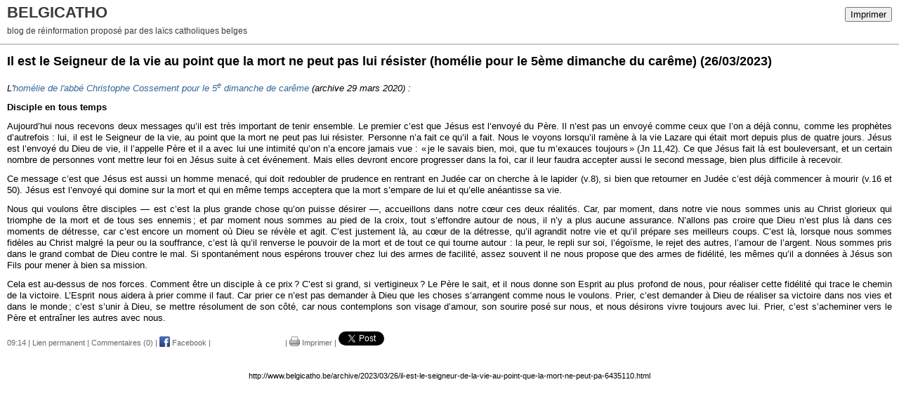

--- FILE ---
content_type: text/html; charset=UTF-8
request_url: http://www.belgicatho.be/apps/print/6435110
body_size: 3891
content:
<!DOCTYPE html PUBLIC "-//W3C//DTD XHTML 1.0 Transitional//EN" "http://www.w3.org/TR/xhtml1/DTD/xhtml1-transitional.dtd">
<html xmlns="http://www.w3.org/1999/xhtml" xml:lang="fr" lang="fr">
<head>
<link rel="canonical" href="http://www.belgicatho.be/apps/print/6435110" />
<link rel="icon" href="https://static.hautetfort.com/backend/graphics/favicon.ico" type="image/x-icon" />
<title>Il est le Seigneur de la vie au point que la mort ne peut pas lui résister (homélie pour le 5ème dimanche du carême) : BELGICATHO</title>
<meta http-equiv="Content-Type" content="text/html; charset=utf-8" />
<meta name="robots" content="noindex,nofollow" />
<script src="//ajax.googleapis.com/ajax/libs/prototype/1.7.3.0/prototype.js"></script>
<link rel="stylesheet" href="https://static.hautetfort.com/backend/css/printall.css" type="text/css" />
<link rel="stylesheet" href="https://static.hautetfort.com/backend/css/print.css" type="text/css" media="print" />
<script type="text/javascript">  var _gaq = _gaq || [];  _gaq.push(['_setAccount', 'UA-27648426-1']);  _gaq.push(['_trackPageview']);  (function() {    var ga = document.createElement('script');    ga.type = 'text/javascript';    ga.async = true;    ga.src = ('https:' == document.location.protocol ? 'https://ssl' : 'http://www') + '.google-analytics.com/ga.js';    var s = document.getElementsByTagName('script')[0];    s.parentNode.insertBefore(ga, s);  })();</script>
</head>
<body>
<div id="banner">
<div class="noprint">
<button onclick="window.print()">Imprimer</button>
<button onclick="$('b1').hide();$('b2').show();$('commentslist').show();" id="b1">Afficher les commentaires</button>
<button onclick="$('b1').show(),$('b2').hide();$('commentslist').hide();" id="b2" style="display:none">Masquer les commentaires</button>
</div>
<h1>BELGICATHO</h1>
<h2>blog de réinformation proposé par des laïcs catholiques belges</h2>
</div>
<div class="content">
<h3><span>Il est le Seigneur de la vie au point que la mort ne peut pas lui résister (homélie pour le 5ème dimanche du carême)</span> <span class="date">(26/03/2023)</span></h3>
<div class="post_source">
<div class="page-header">
<p style="text-align: justify;"><span style="font-size: 10pt; font-family: verdana, geneva, sans-serif;"><em>L'<a href="https://donchristophe.be/index.php/homelie/25-messes-dominicales/433-a-l-abordage-avec-le-christ">homélie de l'abbé Christophe Cossement pour le 5<sup>e</sup> dimanche de carême</a> (archive 29 mars 2020) :</em></span></p>
<p style="text-align: justify;"><span style="font-size: 10pt; font-family: verdana, geneva, sans-serif;"><strong>Disciple en tous temps</strong></span></p>
<p style="text-align: justify;"><span style="font-size: 10pt; font-family: verdana, geneva, sans-serif;">Aujourd’hui nous recevons deux messages qu’il est très important de tenir ensemble. Le premier c’est que Jésus est l’envoyé du Père. Il n’est pas un envoyé comme ceux que l’on a déjà connu, comme les prophètes d’autrefois&nbsp;: lui, il est le Seigneur de la vie, au point que la mort ne peut pas lui résister. Personne n’a fait ce qu’il a fait. Nous le voyons lorsqu’il ramène à la vie Lazare qui était mort depuis plus de quatre jours. Jésus est l’envoyé du Dieu de vie, il l’appelle Père et il a avec lui une intimité qu’on n’a encore jamais vue&nbsp;: « je le savais bien, moi, que tu m’exauces toujours » (Jn 11,42). Ce que Jésus fait là est bouleversant, et un certain nombre de personnes vont mettre leur foi en Jésus suite à cet événement. Mais elles devront encore progresser dans la foi, car il leur faudra accepter aussi le second message, bien plus difficile à recevoir.</span></p>
</div>
<div>
<p class="western" style="text-align: justify;"><span style="font-size: 10pt; font-family: verdana, geneva, sans-serif;">Ce message c’est que Jésus est aussi un homme menacé, qui doit redoubler de prudence en rentrant en Judée car on cherche à le lapider (v.8), si bien que retourner en Judée c’est déjà commencer à mourir (v.16 et 50). Jésus est l’envoyé qui domine sur la mort et qui en même temps acceptera que la mort s’empare de lui et qu’elle anéantisse sa vie.</span></p>
<p class="western" style="text-align: justify;"><span style="font-size: 10pt; font-family: verdana, geneva, sans-serif;">Nous qui voulons être disciples — est c’est la plus grande chose qu’on puisse désirer —, accueillons dans notre cœur ces deux réalités. Car, par moment, dans notre vie nous sommes unis au Christ glorieux qui triomphe de la mort et de tous ses ennemis ; et par moment nous sommes au pied de la croix, tout s’effondre autour de nous, il n’y a plus aucune assurance. N’allons pas croire que Dieu n’est plus là dans ces moments de détresse, car c’est encore un moment où Dieu se révèle et agit. C’est justement là, au cœur de la détresse, qu’il agrandit notre vie et qu’il prépare ses meilleurs coups. C’est là, lorsque nous sommes fidèles au Christ malgré la peur ou la souffrance, c’est là qu’il renverse le pouvoir de la mort et de tout ce qui tourne autour&nbsp;: la peur, le repli sur soi, l’égoïsme, le rejet des autres, l’amour de l’argent. Nous sommes pris dans le grand combat de Dieu contre le mal. Si spontanément nous espérons trouver chez lui des armes de facilité, assez souvent il ne nous propose que des armes de fidélité, les mêmes qu’il a données à Jésus son Fils pour mener à bien sa mission.</span></p>
<p class="western" style="text-align: justify;"><span style="font-size: 10pt; font-family: verdana, geneva, sans-serif;">Cela est au-dessus de nos forces. Comment être un disciple à ce prix ? C’est si grand, si vertigineux ? Le Père le sait, et il nous donne son Esprit au plus profond de nous, pour réaliser cette fidélité qui trace le chemin de la victoire. L’Esprit nous aidera à prier comme il faut. Car prier ce n’est pas demander à Dieu que les choses s’arrangent comme nous le voulons. Prier, c’est demander à Dieu de réaliser sa victoire dans nos vies et dans le monde ; c’est s’unir à Dieu, se mettre résolument de son côté, car nous contemplons son visage d’amour, son sourire posé sur nous, et nous désirons vivre toujours avec lui. Prier, c’est s’acheminer vers le Père et entraîner les autres avec nous.</span></p>
</div>
</div>
<div style="clear:both;"></div>
<p class="posted">
09:14  | <a href="http://www.belgicatho.be/archive/2023/03/26/il-est-le-seigneur-de-la-vie-au-point-que-la-mort-ne-peut-pa-6435110.html" id="a">Lien permanent</a>  | <a href="http://www.belgicatho.be/archive/2023/03/26/il-est-le-seigneur-de-la-vie-au-point-que-la-mort-ne-peut-pa-6435110.html#comments" rel="nofollow">Commentaires (0)</a>  | <a href="https://www.facebook.com/share.php?u=http%3A%2F%2Fwww.belgicatho.be%2Farchive%2F2023%2F03%2F26%2Fil-est-le-seigneur-de-la-vie-au-point-que-la-mort-ne-peut-pa-6435110.html&t=Il+est+le+Seigneur+de+la+vie+au+point+que+la+mort+ne+peut+pas+lui+r%C3%A9sister+%28hom%C3%A9lie+pour+le+5%C3%A8me+dimanche+du+car%C3%AAme%29" target="_blank" rel="nofollow"><img src="https://cdnjs.cloudflare.com/ajax/libs/webicons/2.0.0/webicons/webicon-facebook-s.png" style="height:15px;border:none;vertical-align:text-bottom;"/>&nbsp;Facebook</a> | <iframe src="https://www.facebook.com/plugins/like.php?href=http%3A%2F%2Fwww.belgicatho.be%2Farchive%2F2023%2F03%2F26%2Fil-est-le-seigneur-de-la-vie-au-point-que-la-mort-ne-peut-pa-6435110.html&amp;layout=button_count&amp;show_faces=false&amp;width=100&amp;action=like&amp;colorscheme=light" scrolling="no" frameborder="0" allowTransparency="true" style="border:none;overflow:hidden;width:100px;height:22px;vertical-align:bottom"></iframe> | <a href="/apps/print/6435110" onclick="popupCenter(this.href,1000,600,'scrollbars=1');return false"><img src="https://static.hautetfort.com/backend/graphics/design/preview/print.png" alt="" style="height:15px;border:none;vertical-align:text-bottom;"/>&nbsp;Imprimer</a> | <iframe allowtransparency="true" frameborder="0" scrolling="no" src="//platform.twitter.com/widgets/tweet_button.html?url=http://www.belgicatho.be/archive/2023/03/26/il-est-le-seigneur-de-la-vie-au-point-que-la-mort-ne-peut-pa-6435110.html&text=Il%20est%20le%20Seigneur%20de%20la%20vie%20au%20point%20que%20la%20mort%20ne%20peut%20pas%20lui%20r%C3%A9sister%20%28hom%C3%A9lie%20pour%20le%205%C3%A8me%20dimanche%20du%20car%C3%AAme%29&lang=fr" style="width:130px; height:20px;"></iframe> 
</p>
</div>
<div id="commentslist" class="content" style="display:none">
<script type="text/javascript">
                $('b1').hide();
                </script>
<span id="comments"></span>
</div>
<div id="permalink">
http://www.belgicatho.be/archive/2023/03/26/il-est-le-seigneur-de-la-vie-au-point-que-la-mort-ne-peut-pa-6435110.html
</div>
<script type="text/javascript" src="https://static.hautetfort.com/backend/javascript/validation-min.js"></script><script type="text/javascript">
// <![CDATA[

function popupCenter(url,width,height,xtr) {
    var top=(screen.height-height)/2;
    var left=(screen.width-width)/2;
    window.open(url,"",xtr+",top="+top+",left="+left+",width="+width+",height="+height);
};

// ]]>
</script>
<script type="text/javascript">

  var _gaq = _gaq || [];
  _gaq.push(['_setAccount', 'UA-351048-6']);
  _gaq.push(['_trackPageview']);
_gaq.push(['_trackEvent', 'Pro plan', 'Actualités', 'www.belgicatho.be']);
_gaq.push(['_trackEvent', 'Pro plan1', 'MultiCategories', 'www.belgicatho.be']);


  (function() {
    var ga = document.createElement('script'); ga.type = 'text/javascript'; ga.async = true;
    ga.src = ('https:' == document.location.protocol ? 'https://ssl' : 'http://www') + '.google-analytics.com/ga.js';
    var s = document.getElementsByTagName('script')[0]; s.parentNode.insertBefore(ga, s);
  })();

</script>
</body>
</html>